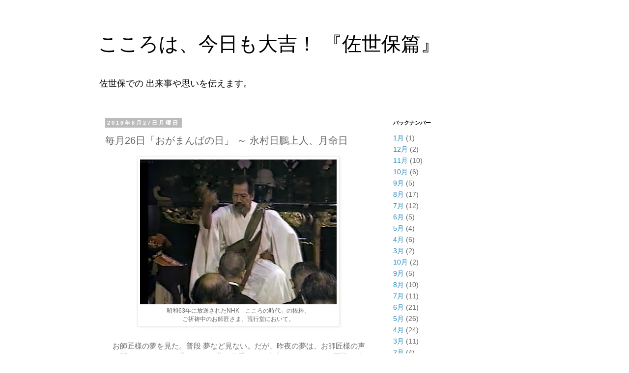

--- FILE ---
content_type: text/html; charset=UTF-8
request_url: http://daigaku1605.blogspot.com/2018/08/blog-post_27.html
body_size: 9403
content:
<!DOCTYPE html>
<html class='v2' dir='ltr' lang='ja'>
<head>
<link href='https://www.blogger.com/static/v1/widgets/335934321-css_bundle_v2.css' rel='stylesheet' type='text/css'/>
<meta content='width=1100' name='viewport'/>
<meta content='text/html; charset=UTF-8' http-equiv='Content-Type'/>
<meta content='blogger' name='generator'/>
<link href='http://daigaku1605.blogspot.com/favicon.ico' rel='icon' type='image/x-icon'/>
<link href='http://daigaku1605.blogspot.com/2018/08/blog-post_27.html' rel='canonical'/>
<link rel="alternate" type="application/atom+xml" title=" こころは&#12289;今日も大吉&#65281; &#12302;佐世保篇&#12303; - Atom" href="http://daigaku1605.blogspot.com/feeds/posts/default" />
<link rel="alternate" type="application/rss+xml" title=" こころは&#12289;今日も大吉&#65281; &#12302;佐世保篇&#12303; - RSS" href="http://daigaku1605.blogspot.com/feeds/posts/default?alt=rss" />
<link rel="service.post" type="application/atom+xml" title=" こころは&#12289;今日も大吉&#65281; &#12302;佐世保篇&#12303; - Atom" href="https://www.blogger.com/feeds/4276349072084310246/posts/default" />

<link rel="alternate" type="application/atom+xml" title=" こころは&#12289;今日も大吉&#65281; &#12302;佐世保篇&#12303; - Atom" href="http://daigaku1605.blogspot.com/feeds/6480471665749999721/comments/default" />
<!--Can't find substitution for tag [blog.ieCssRetrofitLinks]-->
<link href='https://blogger.googleusercontent.com/img/b/R29vZ2xl/AVvXsEgFWn_GMFQPhgNTxDJ0YTxZhojVdmfDbr-mULYJrtleZUGOKpmUotJObyOIYSkN26gaZBiVePfJacVR_M66vI3MELWCwEXZddX1MNMuwkC5Gbf4-3bMWZ9RWxUpF6To3zmy6uySDkKvog/w400-h295/%25E6%2597%25A5%25E9%25B5%25AC%25EF%25BC%2592.JPG' rel='image_src'/>
<meta content='http://daigaku1605.blogspot.com/2018/08/blog-post_27.html' property='og:url'/>
<meta content='毎月26日「おがまんばの日」 ～ 永村日鵬上人、月命日' property='og:title'/>
<meta content='  昭和63年に放送されたNHK「こころの時代」の抜粋。  ご祈祷中のお師匠さま。荒行堂において。   　お師匠様の夢を見た。普段 夢など見ない。だが、昨夜の夢は、お師匠様の声まで聞こえるリアルな夢だった。夢は他愛もない内容だったが、お師匠様に叱られた。びっくりしたなあ、も～。昨...' property='og:description'/>
<meta content='https://blogger.googleusercontent.com/img/b/R29vZ2xl/AVvXsEgFWn_GMFQPhgNTxDJ0YTxZhojVdmfDbr-mULYJrtleZUGOKpmUotJObyOIYSkN26gaZBiVePfJacVR_M66vI3MELWCwEXZddX1MNMuwkC5Gbf4-3bMWZ9RWxUpF6To3zmy6uySDkKvog/w1200-h630-p-k-no-nu/%25E6%2597%25A5%25E9%25B5%25AC%25EF%25BC%2592.JPG' property='og:image'/>
<title> こころは&#12289;今日も大吉&#65281; &#12302;佐世保篇&#12303;: 毎月26日&#12300;おがまんばの日&#12301; &#65374; 永村日鵬上人&#12289;月命日</title>
<style id='page-skin-1' type='text/css'><!--
/*
-----------------------------------------------
Blogger Template Style
Name:     Simple
Designer: Blogger
URL:      www.blogger.com
----------------------------------------------- */
/* Content
----------------------------------------------- */
body {
font: normal normal 14px 'Trebuchet MS', Trebuchet, Verdana, sans-serif;
color: #666666;
background: #ffffff none repeat scroll top left;
padding: 0 0 0 0;
}
html body .region-inner {
min-width: 0;
max-width: 100%;
width: auto;
}
h2 {
font-size: 22px;
}
a:link {
text-decoration:none;
color: #2288bb;
}
a:visited {
text-decoration:none;
color: #888888;
}
a:hover {
text-decoration:underline;
color: #33aaff;
}
.body-fauxcolumn-outer .fauxcolumn-inner {
background: transparent none repeat scroll top left;
_background-image: none;
}
.body-fauxcolumn-outer .cap-top {
position: absolute;
z-index: 1;
height: 400px;
width: 100%;
}
.body-fauxcolumn-outer .cap-top .cap-left {
width: 100%;
background: transparent none repeat-x scroll top left;
_background-image: none;
}
.content-outer {
-moz-box-shadow: 0 0 0 rgba(0, 0, 0, .15);
-webkit-box-shadow: 0 0 0 rgba(0, 0, 0, .15);
-goog-ms-box-shadow: 0 0 0 #333333;
box-shadow: 0 0 0 rgba(0, 0, 0, .15);
margin-bottom: 1px;
}
.content-inner {
padding: 10px 40px;
}
.content-inner {
background-color: #ffffff;
}
/* Header
----------------------------------------------- */
.header-outer {
background: transparent none repeat-x scroll 0 -400px;
_background-image: none;
}
.Header h1 {
font: normal normal 40px 'Trebuchet MS',Trebuchet,Verdana,sans-serif;
color: #000000;
text-shadow: 0 0 0 rgba(0, 0, 0, .2);
}
.Header h1 a {
color: #000000;
}
.Header .description {
font-size: 18px;
color: #000000;
}
.header-inner .Header .titlewrapper {
padding: 22px 0;
}
.header-inner .Header .descriptionwrapper {
padding: 0 0;
}
/* Tabs
----------------------------------------------- */
.tabs-inner .section:first-child {
border-top: 0 solid #dddddd;
}
.tabs-inner .section:first-child ul {
margin-top: -1px;
border-top: 1px solid #dddddd;
border-left: 1px solid #dddddd;
border-right: 1px solid #dddddd;
}
.tabs-inner .widget ul {
background: transparent none repeat-x scroll 0 -800px;
_background-image: none;
border-bottom: 1px solid #dddddd;
margin-top: 0;
margin-left: -30px;
margin-right: -30px;
}
.tabs-inner .widget li a {
display: inline-block;
padding: .6em 1em;
font: normal normal 14px 'Trebuchet MS', Trebuchet, Verdana, sans-serif;
color: #000000;
border-left: 1px solid #ffffff;
border-right: 1px solid #dddddd;
}
.tabs-inner .widget li:first-child a {
border-left: none;
}
.tabs-inner .widget li.selected a, .tabs-inner .widget li a:hover {
color: #000000;
background-color: #eeeeee;
text-decoration: none;
}
/* Columns
----------------------------------------------- */
.main-outer {
border-top: 0 solid transparent;
}
.fauxcolumn-left-outer .fauxcolumn-inner {
border-right: 1px solid transparent;
}
.fauxcolumn-right-outer .fauxcolumn-inner {
border-left: 1px solid transparent;
}
/* Headings
----------------------------------------------- */
div.widget > h2,
div.widget h2.title {
margin: 0 0 1em 0;
font: normal bold 11px 'Trebuchet MS',Trebuchet,Verdana,sans-serif;
color: #000000;
}
/* Widgets
----------------------------------------------- */
.widget .zippy {
color: #999999;
text-shadow: 2px 2px 1px rgba(0, 0, 0, .1);
}
.widget .popular-posts ul {
list-style: none;
}
/* Posts
----------------------------------------------- */
h2.date-header {
font: normal bold 11px Arial, Tahoma, Helvetica, FreeSans, sans-serif;
}
.date-header span {
background-color: #bbbbbb;
color: #ffffff;
padding: 0.4em;
letter-spacing: 3px;
margin: inherit;
}
.main-inner {
padding-top: 35px;
padding-bottom: 65px;
}
.main-inner .column-center-inner {
padding: 0 0;
}
.main-inner .column-center-inner .section {
margin: 0 1em;
}
.post {
margin: 0 0 45px 0;
}
h3.post-title, .comments h4 {
font: normal normal 20px 'Trebuchet MS',Trebuchet,Verdana,sans-serif;
margin: .75em 0 0;
}
.post-body {
font-size: 110%;
line-height: 1.4;
position: relative;
}
.post-body img, .post-body .tr-caption-container, .Profile img, .Image img,
.BlogList .item-thumbnail img {
padding: 2px;
background: #ffffff;
border: 1px solid #eeeeee;
-moz-box-shadow: 1px 1px 5px rgba(0, 0, 0, .1);
-webkit-box-shadow: 1px 1px 5px rgba(0, 0, 0, .1);
box-shadow: 1px 1px 5px rgba(0, 0, 0, .1);
}
.post-body img, .post-body .tr-caption-container {
padding: 5px;
}
.post-body .tr-caption-container {
color: #666666;
}
.post-body .tr-caption-container img {
padding: 0;
background: transparent;
border: none;
-moz-box-shadow: 0 0 0 rgba(0, 0, 0, .1);
-webkit-box-shadow: 0 0 0 rgba(0, 0, 0, .1);
box-shadow: 0 0 0 rgba(0, 0, 0, .1);
}
.post-header {
margin: 0 0 1.5em;
line-height: 1.6;
font-size: 90%;
}
.post-footer {
margin: 20px -2px 0;
padding: 5px 10px;
color: #666666;
background-color: #eeeeee;
border-bottom: 1px solid #eeeeee;
line-height: 1.6;
font-size: 90%;
}
#comments .comment-author {
padding-top: 1.5em;
border-top: 1px solid transparent;
background-position: 0 1.5em;
}
#comments .comment-author:first-child {
padding-top: 0;
border-top: none;
}
.avatar-image-container {
margin: .2em 0 0;
}
#comments .avatar-image-container img {
border: 1px solid #eeeeee;
}
/* Comments
----------------------------------------------- */
.comments .comments-content .icon.blog-author {
background-repeat: no-repeat;
background-image: url([data-uri]);
}
.comments .comments-content .loadmore a {
border-top: 1px solid #999999;
border-bottom: 1px solid #999999;
}
.comments .comment-thread.inline-thread {
background-color: #eeeeee;
}
.comments .continue {
border-top: 2px solid #999999;
}
/* Accents
---------------------------------------------- */
.section-columns td.columns-cell {
border-left: 1px solid transparent;
}
.blog-pager {
background: transparent url(//www.blogblog.com/1kt/simple/paging_dot.png) repeat-x scroll top center;
}
.blog-pager-older-link, .home-link,
.blog-pager-newer-link {
background-color: #ffffff;
padding: 5px;
}
.footer-outer {
border-top: 1px dashed #bbbbbb;
}
/* Mobile
----------------------------------------------- */
body.mobile  {
background-size: auto;
}
.mobile .body-fauxcolumn-outer {
background: transparent none repeat scroll top left;
}
.mobile .body-fauxcolumn-outer .cap-top {
background-size: 100% auto;
}
.mobile .content-outer {
-webkit-box-shadow: 0 0 3px rgba(0, 0, 0, .15);
box-shadow: 0 0 3px rgba(0, 0, 0, .15);
}
.mobile .tabs-inner .widget ul {
margin-left: 0;
margin-right: 0;
}
.mobile .post {
margin: 0;
}
.mobile .main-inner .column-center-inner .section {
margin: 0;
}
.mobile .date-header span {
padding: 0.1em 10px;
margin: 0 -10px;
}
.mobile h3.post-title {
margin: 0;
}
.mobile .blog-pager {
background: transparent none no-repeat scroll top center;
}
.mobile .footer-outer {
border-top: none;
}
.mobile .main-inner, .mobile .footer-inner {
background-color: #ffffff;
}
.mobile-index-contents {
color: #666666;
}
.mobile-link-button {
background-color: #2288bb;
}
.mobile-link-button a:link, .mobile-link-button a:visited {
color: #ffffff;
}
.mobile .tabs-inner .section:first-child {
border-top: none;
}
.mobile .tabs-inner .PageList .widget-content {
background-color: #eeeeee;
color: #000000;
border-top: 1px solid #dddddd;
border-bottom: 1px solid #dddddd;
}
.mobile .tabs-inner .PageList .widget-content .pagelist-arrow {
border-left: 1px solid #dddddd;
}

--></style>
<style id='template-skin-1' type='text/css'><!--
body {
min-width: 960px;
}
.content-outer, .content-fauxcolumn-outer, .region-inner {
min-width: 960px;
max-width: 960px;
_width: 960px;
}
.main-inner .columns {
padding-left: 0;
padding-right: 310px;
}
.main-inner .fauxcolumn-center-outer {
left: 0;
right: 310px;
/* IE6 does not respect left and right together */
_width: expression(this.parentNode.offsetWidth -
parseInt("0") -
parseInt("310px") + 'px');
}
.main-inner .fauxcolumn-left-outer {
width: 0;
}
.main-inner .fauxcolumn-right-outer {
width: 310px;
}
.main-inner .column-left-outer {
width: 0;
right: 100%;
margin-left: -0;
}
.main-inner .column-right-outer {
width: 310px;
margin-right: -310px;
}
#layout {
min-width: 0;
}
#layout .content-outer {
min-width: 0;
width: 800px;
}
#layout .region-inner {
min-width: 0;
width: auto;
}
body#layout div.add_widget {
padding: 8px;
}
body#layout div.add_widget a {
margin-left: 32px;
}
--></style>
<link href='https://www.blogger.com/dyn-css/authorization.css?targetBlogID=4276349072084310246&amp;zx=ad05d9e6-9a8f-40df-9a87-e507d5a2fc29' media='none' onload='if(media!=&#39;all&#39;)media=&#39;all&#39;' rel='stylesheet'/><noscript><link href='https://www.blogger.com/dyn-css/authorization.css?targetBlogID=4276349072084310246&amp;zx=ad05d9e6-9a8f-40df-9a87-e507d5a2fc29' rel='stylesheet'/></noscript>
<meta name='google-adsense-platform-account' content='ca-host-pub-1556223355139109'/>
<meta name='google-adsense-platform-domain' content='blogspot.com'/>

</head>
<body class='loading variant-simplysimple'>
<div class='navbar no-items section' id='navbar' name='Navbar'>
</div>
<div class='body-fauxcolumns'>
<div class='fauxcolumn-outer body-fauxcolumn-outer'>
<div class='cap-top'>
<div class='cap-left'></div>
<div class='cap-right'></div>
</div>
<div class='fauxborder-left'>
<div class='fauxborder-right'></div>
<div class='fauxcolumn-inner'>
</div>
</div>
<div class='cap-bottom'>
<div class='cap-left'></div>
<div class='cap-right'></div>
</div>
</div>
</div>
<div class='content'>
<div class='content-fauxcolumns'>
<div class='fauxcolumn-outer content-fauxcolumn-outer'>
<div class='cap-top'>
<div class='cap-left'></div>
<div class='cap-right'></div>
</div>
<div class='fauxborder-left'>
<div class='fauxborder-right'></div>
<div class='fauxcolumn-inner'>
</div>
</div>
<div class='cap-bottom'>
<div class='cap-left'></div>
<div class='cap-right'></div>
</div>
</div>
</div>
<div class='content-outer'>
<div class='content-cap-top cap-top'>
<div class='cap-left'></div>
<div class='cap-right'></div>
</div>
<div class='fauxborder-left content-fauxborder-left'>
<div class='fauxborder-right content-fauxborder-right'></div>
<div class='content-inner'>
<header>
<div class='header-outer'>
<div class='header-cap-top cap-top'>
<div class='cap-left'></div>
<div class='cap-right'></div>
</div>
<div class='fauxborder-left header-fauxborder-left'>
<div class='fauxborder-right header-fauxborder-right'></div>
<div class='region-inner header-inner'>
<div class='header section' id='header' name='ヘッダー'><div class='widget Header' data-version='1' id='Header1'>
<div id='header-inner'>
<div class='titlewrapper'>
<h1 class='title'>
<a href='http://daigaku1605.blogspot.com/'>
 こころは&#12289;今日も大吉&#65281; &#12302;佐世保篇&#12303;
</a>
</h1>
</div>
<div class='descriptionwrapper'>
<p class='description'><span>佐世保での 出来事や思いを伝えます&#12290;</span></p>
</div>
</div>
</div></div>
</div>
</div>
<div class='header-cap-bottom cap-bottom'>
<div class='cap-left'></div>
<div class='cap-right'></div>
</div>
</div>
</header>
<div class='tabs-outer'>
<div class='tabs-cap-top cap-top'>
<div class='cap-left'></div>
<div class='cap-right'></div>
</div>
<div class='fauxborder-left tabs-fauxborder-left'>
<div class='fauxborder-right tabs-fauxborder-right'></div>
<div class='region-inner tabs-inner'>
<div class='tabs no-items section' id='crosscol' name='Cross-Column'></div>
<div class='tabs no-items section' id='crosscol-overflow' name='Cross-Column 2'></div>
</div>
</div>
<div class='tabs-cap-bottom cap-bottom'>
<div class='cap-left'></div>
<div class='cap-right'></div>
</div>
</div>
<div class='main-outer'>
<div class='main-cap-top cap-top'>
<div class='cap-left'></div>
<div class='cap-right'></div>
</div>
<div class='fauxborder-left main-fauxborder-left'>
<div class='fauxborder-right main-fauxborder-right'></div>
<div class='region-inner main-inner'>
<div class='columns fauxcolumns'>
<div class='fauxcolumn-outer fauxcolumn-center-outer'>
<div class='cap-top'>
<div class='cap-left'></div>
<div class='cap-right'></div>
</div>
<div class='fauxborder-left'>
<div class='fauxborder-right'></div>
<div class='fauxcolumn-inner'>
</div>
</div>
<div class='cap-bottom'>
<div class='cap-left'></div>
<div class='cap-right'></div>
</div>
</div>
<div class='fauxcolumn-outer fauxcolumn-left-outer'>
<div class='cap-top'>
<div class='cap-left'></div>
<div class='cap-right'></div>
</div>
<div class='fauxborder-left'>
<div class='fauxborder-right'></div>
<div class='fauxcolumn-inner'>
</div>
</div>
<div class='cap-bottom'>
<div class='cap-left'></div>
<div class='cap-right'></div>
</div>
</div>
<div class='fauxcolumn-outer fauxcolumn-right-outer'>
<div class='cap-top'>
<div class='cap-left'></div>
<div class='cap-right'></div>
</div>
<div class='fauxborder-left'>
<div class='fauxborder-right'></div>
<div class='fauxcolumn-inner'>
</div>
</div>
<div class='cap-bottom'>
<div class='cap-left'></div>
<div class='cap-right'></div>
</div>
</div>
<!-- corrects IE6 width calculation -->
<div class='columns-inner'>
<div class='column-center-outer'>
<div class='column-center-inner'>
<div class='main section' id='main' name='メイン'><div class='widget Blog' data-version='1' id='Blog1'>
<div class='blog-posts hfeed'>

          <div class="date-outer">
        
<h2 class='date-header'><span>2018年8月27日月曜日</span></h2>

          <div class="date-posts">
        
<div class='post-outer'>
<div class='post hentry uncustomized-post-template' itemprop='blogPost' itemscope='itemscope' itemtype='http://schema.org/BlogPosting'>
<meta content='https://blogger.googleusercontent.com/img/b/R29vZ2xl/AVvXsEgFWn_GMFQPhgNTxDJ0YTxZhojVdmfDbr-mULYJrtleZUGOKpmUotJObyOIYSkN26gaZBiVePfJacVR_M66vI3MELWCwEXZddX1MNMuwkC5Gbf4-3bMWZ9RWxUpF6To3zmy6uySDkKvog/w400-h295/%25E6%2597%25A5%25E9%25B5%25AC%25EF%25BC%2592.JPG' itemprop='image_url'/>
<meta content='4276349072084310246' itemprop='blogId'/>
<meta content='6480471665749999721' itemprop='postId'/>
<a name='6480471665749999721'></a>
<h3 class='post-title entry-title' itemprop='name'>
毎月26日&#12300;おがまんばの日&#12301; &#65374; 永村日鵬上人&#12289;月命日
</h3>
<div class='post-header'>
<div class='post-header-line-1'></div>
</div>
<div class='post-body entry-content' id='post-body-6480471665749999721' itemprop='description articleBody'>
<table align="center" cellpadding="0" cellspacing="0" class="tr-caption-container" style="margin-left: auto; margin-right: auto; text-align: left;"><tbody>
<tr><td style="text-align: center;"><a href="https://blogger.googleusercontent.com/img/b/R29vZ2xl/AVvXsEgFWn_GMFQPhgNTxDJ0YTxZhojVdmfDbr-mULYJrtleZUGOKpmUotJObyOIYSkN26gaZBiVePfJacVR_M66vI3MELWCwEXZddX1MNMuwkC5Gbf4-3bMWZ9RWxUpF6To3zmy6uySDkKvog/s1600/%25E6%2597%25A5%25E9%25B5%25AC%25EF%25BC%2592.JPG" style="margin-left: auto; margin-right: auto;"><img border="0" data-original-height="790" data-original-width="1069" height="295" src="https://blogger.googleusercontent.com/img/b/R29vZ2xl/AVvXsEgFWn_GMFQPhgNTxDJ0YTxZhojVdmfDbr-mULYJrtleZUGOKpmUotJObyOIYSkN26gaZBiVePfJacVR_M66vI3MELWCwEXZddX1MNMuwkC5Gbf4-3bMWZ9RWxUpF6To3zmy6uySDkKvog/w400-h295/%25E6%2597%25A5%25E9%25B5%25AC%25EF%25BC%2592.JPG" width="400" /></a></td></tr>
<tr><td class="tr-caption" style="text-align: center;">昭和63年に放送されたNHK&#12300;こころの時代&#12301;の抜粋&#12290;<br />
ご祈祷中のお師匠さま&#12290;荒行堂において&#12290;</td></tr>
</tbody></table><br /><div>
&#12288;お師匠様の夢を見た&#12290;普段 夢など見ない&#12290;だが&#12289;昨夜の夢は&#12289;お師匠様の声まで聞こえるリアルな夢だった&#12290;夢は他愛もない内容だったが&#12289;お師匠様に叱られた&#12290;びっくりしたなあ&#12289;も&#65374;&#12290;昨夜は&#12289;26日&#12290;奇しくも お師匠様の月命日&#12289;&#12300;おがまんばの日&#12301;であった&#12290;こころは&#12289;今日も大吉&#65281;<br />
<br /></div>
<div style='clear: both;'></div>
</div>
<div class='post-footer'>
<div class='post-footer-line post-footer-line-1'>
<span class='post-author vcard'>
</span>
<span class='post-timestamp'>
</span>
<span class='post-comment-link'>
</span>
<span class='post-icons'>
<span class='item-control blog-admin pid-1020738869'>
<a href='https://www.blogger.com/post-edit.g?blogID=4276349072084310246&postID=6480471665749999721&from=pencil' title='投稿を編集'>
<img alt='' class='icon-action' height='18' src='https://resources.blogblog.com/img/icon18_edit_allbkg.gif' width='18'/>
</a>
</span>
</span>
<div class='post-share-buttons goog-inline-block'>
</div>
</div>
<div class='post-footer-line post-footer-line-2'>
<span class='post-labels'>
</span>
</div>
<div class='post-footer-line post-footer-line-3'>
<span class='post-location'>
</span>
</div>
</div>
</div>
<div class='comments' id='comments'>
<a name='comments'></a>
<h4>0 件のコメント:</h4>
<div id='Blog1_comments-block-wrapper'>
<dl class='avatar-comment-indent' id='comments-block'>
</dl>
</div>
<p class='comment-footer'>
<div class='comment-form'>
<a name='comment-form'></a>
<h4 id='comment-post-message'>コメントを投稿</h4>
<p>
</p>
<a href='https://www.blogger.com/comment/frame/4276349072084310246?po=6480471665749999721&hl=ja&saa=85391&origin=http://daigaku1605.blogspot.com' id='comment-editor-src'></a>
<iframe allowtransparency='true' class='blogger-iframe-colorize blogger-comment-from-post' frameborder='0' height='410px' id='comment-editor' name='comment-editor' src='' width='100%'></iframe>
<script src='https://www.blogger.com/static/v1/jsbin/1345082660-comment_from_post_iframe.js' type='text/javascript'></script>
<script type='text/javascript'>
      BLOG_CMT_createIframe('https://www.blogger.com/rpc_relay.html');
    </script>
</div>
</p>
</div>
</div>

        </div></div>
      
</div>
<div class='blog-pager' id='blog-pager'>
<span id='blog-pager-newer-link'>
<a class='blog-pager-newer-link' href='http://daigaku1605.blogspot.com/2018/08/blog-post_28.html' id='Blog1_blog-pager-newer-link' title='次の投稿'>次の投稿</a>
</span>
<span id='blog-pager-older-link'>
<a class='blog-pager-older-link' href='http://daigaku1605.blogspot.com/2018/08/blog-post_26.html' id='Blog1_blog-pager-older-link' title='前の投稿'>前の投稿</a>
</span>
<a class='home-link' href='http://daigaku1605.blogspot.com/'>ホーム</a>
</div>
<div class='clear'></div>
<div class='post-feeds'>
<div class='feed-links'>
登録:
<a class='feed-link' href='http://daigaku1605.blogspot.com/feeds/6480471665749999721/comments/default' target='_blank' type='application/atom+xml'>コメントの投稿 (Atom)</a>
</div>
</div>
</div></div>
</div>
</div>
<div class='column-left-outer'>
<div class='column-left-inner'>
<aside>
</aside>
</div>
</div>
<div class='column-right-outer'>
<div class='column-right-inner'>
<aside>
<div class='sidebar section' id='sidebar-right-1'><div class='widget BlogArchive' data-version='1' id='BlogArchive1'>
<h2>バックナンバー</h2>
<div class='widget-content'>
<div id='ArchiveList'>
<div id='BlogArchive1_ArchiveList'>
<ul class='flat'>
<li class='archivedate'>
<a href='http://daigaku1605.blogspot.com/2026/01/'>1月</a> (1)
      </li>
<li class='archivedate'>
<a href='http://daigaku1605.blogspot.com/2025/12/'>12月</a> (2)
      </li>
<li class='archivedate'>
<a href='http://daigaku1605.blogspot.com/2025/11/'>11月</a> (10)
      </li>
<li class='archivedate'>
<a href='http://daigaku1605.blogspot.com/2025/10/'>10月</a> (6)
      </li>
<li class='archivedate'>
<a href='http://daigaku1605.blogspot.com/2025/09/'>9月</a> (5)
      </li>
<li class='archivedate'>
<a href='http://daigaku1605.blogspot.com/2025/08/'>8月</a> (17)
      </li>
<li class='archivedate'>
<a href='http://daigaku1605.blogspot.com/2025/07/'>7月</a> (12)
      </li>
<li class='archivedate'>
<a href='http://daigaku1605.blogspot.com/2025/06/'>6月</a> (5)
      </li>
<li class='archivedate'>
<a href='http://daigaku1605.blogspot.com/2025/05/'>5月</a> (4)
      </li>
<li class='archivedate'>
<a href='http://daigaku1605.blogspot.com/2025/04/'>4月</a> (6)
      </li>
<li class='archivedate'>
<a href='http://daigaku1605.blogspot.com/2025/03/'>3月</a> (2)
      </li>
<li class='archivedate'>
<a href='http://daigaku1605.blogspot.com/2024/10/'>10月</a> (2)
      </li>
<li class='archivedate'>
<a href='http://daigaku1605.blogspot.com/2024/09/'>9月</a> (5)
      </li>
<li class='archivedate'>
<a href='http://daigaku1605.blogspot.com/2024/08/'>8月</a> (10)
      </li>
<li class='archivedate'>
<a href='http://daigaku1605.blogspot.com/2024/07/'>7月</a> (11)
      </li>
<li class='archivedate'>
<a href='http://daigaku1605.blogspot.com/2024/06/'>6月</a> (21)
      </li>
<li class='archivedate'>
<a href='http://daigaku1605.blogspot.com/2024/05/'>5月</a> (26)
      </li>
<li class='archivedate'>
<a href='http://daigaku1605.blogspot.com/2024/04/'>4月</a> (24)
      </li>
<li class='archivedate'>
<a href='http://daigaku1605.blogspot.com/2024/03/'>3月</a> (11)
      </li>
<li class='archivedate'>
<a href='http://daigaku1605.blogspot.com/2024/02/'>2月</a> (4)
      </li>
<li class='archivedate'>
<a href='http://daigaku1605.blogspot.com/2024/01/'>1月</a> (9)
      </li>
<li class='archivedate'>
<a href='http://daigaku1605.blogspot.com/2023/12/'>12月</a> (9)
      </li>
<li class='archivedate'>
<a href='http://daigaku1605.blogspot.com/2023/11/'>11月</a> (16)
      </li>
<li class='archivedate'>
<a href='http://daigaku1605.blogspot.com/2023/10/'>10月</a> (14)
      </li>
<li class='archivedate'>
<a href='http://daigaku1605.blogspot.com/2023/09/'>9月</a> (11)
      </li>
<li class='archivedate'>
<a href='http://daigaku1605.blogspot.com/2023/08/'>8月</a> (13)
      </li>
<li class='archivedate'>
<a href='http://daigaku1605.blogspot.com/2023/07/'>7月</a> (17)
      </li>
<li class='archivedate'>
<a href='http://daigaku1605.blogspot.com/2023/06/'>6月</a> (3)
      </li>
<li class='archivedate'>
<a href='http://daigaku1605.blogspot.com/2023/05/'>5月</a> (17)
      </li>
<li class='archivedate'>
<a href='http://daigaku1605.blogspot.com/2023/04/'>4月</a> (9)
      </li>
<li class='archivedate'>
<a href='http://daigaku1605.blogspot.com/2023/03/'>3月</a> (19)
      </li>
<li class='archivedate'>
<a href='http://daigaku1605.blogspot.com/2023/02/'>2月</a> (10)
      </li>
<li class='archivedate'>
<a href='http://daigaku1605.blogspot.com/2023/01/'>1月</a> (12)
      </li>
<li class='archivedate'>
<a href='http://daigaku1605.blogspot.com/2022/12/'>12月</a> (17)
      </li>
<li class='archivedate'>
<a href='http://daigaku1605.blogspot.com/2022/11/'>11月</a> (18)
      </li>
<li class='archivedate'>
<a href='http://daigaku1605.blogspot.com/2022/10/'>10月</a> (16)
      </li>
<li class='archivedate'>
<a href='http://daigaku1605.blogspot.com/2022/09/'>9月</a> (18)
      </li>
<li class='archivedate'>
<a href='http://daigaku1605.blogspot.com/2022/08/'>8月</a> (14)
      </li>
<li class='archivedate'>
<a href='http://daigaku1605.blogspot.com/2022/07/'>7月</a> (19)
      </li>
<li class='archivedate'>
<a href='http://daigaku1605.blogspot.com/2022/06/'>6月</a> (20)
      </li>
<li class='archivedate'>
<a href='http://daigaku1605.blogspot.com/2022/05/'>5月</a> (19)
      </li>
<li class='archivedate'>
<a href='http://daigaku1605.blogspot.com/2022/04/'>4月</a> (11)
      </li>
<li class='archivedate'>
<a href='http://daigaku1605.blogspot.com/2022/03/'>3月</a> (15)
      </li>
<li class='archivedate'>
<a href='http://daigaku1605.blogspot.com/2022/02/'>2月</a> (13)
      </li>
<li class='archivedate'>
<a href='http://daigaku1605.blogspot.com/2022/01/'>1月</a> (20)
      </li>
<li class='archivedate'>
<a href='http://daigaku1605.blogspot.com/2021/12/'>12月</a> (19)
      </li>
<li class='archivedate'>
<a href='http://daigaku1605.blogspot.com/2021/11/'>11月</a> (16)
      </li>
<li class='archivedate'>
<a href='http://daigaku1605.blogspot.com/2021/10/'>10月</a> (20)
      </li>
<li class='archivedate'>
<a href='http://daigaku1605.blogspot.com/2021/09/'>9月</a> (8)
      </li>
<li class='archivedate'>
<a href='http://daigaku1605.blogspot.com/2021/08/'>8月</a> (19)
      </li>
<li class='archivedate'>
<a href='http://daigaku1605.blogspot.com/2021/07/'>7月</a> (14)
      </li>
<li class='archivedate'>
<a href='http://daigaku1605.blogspot.com/2021/06/'>6月</a> (8)
      </li>
<li class='archivedate'>
<a href='http://daigaku1605.blogspot.com/2021/05/'>5月</a> (22)
      </li>
<li class='archivedate'>
<a href='http://daigaku1605.blogspot.com/2021/04/'>4月</a> (29)
      </li>
<li class='archivedate'>
<a href='http://daigaku1605.blogspot.com/2021/03/'>3月</a> (25)
      </li>
<li class='archivedate'>
<a href='http://daigaku1605.blogspot.com/2021/02/'>2月</a> (16)
      </li>
<li class='archivedate'>
<a href='http://daigaku1605.blogspot.com/2021/01/'>1月</a> (27)
      </li>
<li class='archivedate'>
<a href='http://daigaku1605.blogspot.com/2020/12/'>12月</a> (23)
      </li>
<li class='archivedate'>
<a href='http://daigaku1605.blogspot.com/2020/11/'>11月</a> (24)
      </li>
<li class='archivedate'>
<a href='http://daigaku1605.blogspot.com/2020/10/'>10月</a> (23)
      </li>
<li class='archivedate'>
<a href='http://daigaku1605.blogspot.com/2020/09/'>9月</a> (23)
      </li>
<li class='archivedate'>
<a href='http://daigaku1605.blogspot.com/2020/08/'>8月</a> (24)
      </li>
<li class='archivedate'>
<a href='http://daigaku1605.blogspot.com/2020/07/'>7月</a> (23)
      </li>
<li class='archivedate'>
<a href='http://daigaku1605.blogspot.com/2020/06/'>6月</a> (20)
      </li>
<li class='archivedate'>
<a href='http://daigaku1605.blogspot.com/2020/05/'>5月</a> (22)
      </li>
<li class='archivedate'>
<a href='http://daigaku1605.blogspot.com/2020/04/'>4月</a> (19)
      </li>
<li class='archivedate'>
<a href='http://daigaku1605.blogspot.com/2020/03/'>3月</a> (20)
      </li>
<li class='archivedate'>
<a href='http://daigaku1605.blogspot.com/2020/02/'>2月</a> (13)
      </li>
<li class='archivedate'>
<a href='http://daigaku1605.blogspot.com/2020/01/'>1月</a> (19)
      </li>
<li class='archivedate'>
<a href='http://daigaku1605.blogspot.com/2019/12/'>12月</a> (15)
      </li>
<li class='archivedate'>
<a href='http://daigaku1605.blogspot.com/2019/11/'>11月</a> (17)
      </li>
<li class='archivedate'>
<a href='http://daigaku1605.blogspot.com/2019/10/'>10月</a> (26)
      </li>
<li class='archivedate'>
<a href='http://daigaku1605.blogspot.com/2019/09/'>9月</a> (25)
      </li>
<li class='archivedate'>
<a href='http://daigaku1605.blogspot.com/2019/08/'>8月</a> (22)
      </li>
<li class='archivedate'>
<a href='http://daigaku1605.blogspot.com/2019/07/'>7月</a> (18)
      </li>
<li class='archivedate'>
<a href='http://daigaku1605.blogspot.com/2019/06/'>6月</a> (24)
      </li>
<li class='archivedate'>
<a href='http://daigaku1605.blogspot.com/2019/05/'>5月</a> (24)
      </li>
<li class='archivedate'>
<a href='http://daigaku1605.blogspot.com/2019/04/'>4月</a> (20)
      </li>
<li class='archivedate'>
<a href='http://daigaku1605.blogspot.com/2019/03/'>3月</a> (28)
      </li>
<li class='archivedate'>
<a href='http://daigaku1605.blogspot.com/2019/02/'>2月</a> (23)
      </li>
<li class='archivedate'>
<a href='http://daigaku1605.blogspot.com/2019/01/'>1月</a> (20)
      </li>
<li class='archivedate'>
<a href='http://daigaku1605.blogspot.com/2018/12/'>12月</a> (24)
      </li>
<li class='archivedate'>
<a href='http://daigaku1605.blogspot.com/2018/11/'>11月</a> (24)
      </li>
<li class='archivedate'>
<a href='http://daigaku1605.blogspot.com/2018/10/'>10月</a> (23)
      </li>
<li class='archivedate'>
<a href='http://daigaku1605.blogspot.com/2018/09/'>9月</a> (25)
      </li>
<li class='archivedate'>
<a href='http://daigaku1605.blogspot.com/2018/08/'>8月</a> (23)
      </li>
<li class='archivedate'>
<a href='http://daigaku1605.blogspot.com/2018/07/'>7月</a> (23)
      </li>
<li class='archivedate'>
<a href='http://daigaku1605.blogspot.com/2018/06/'>6月</a> (28)
      </li>
<li class='archivedate'>
<a href='http://daigaku1605.blogspot.com/2018/05/'>5月</a> (23)
      </li>
<li class='archivedate'>
<a href='http://daigaku1605.blogspot.com/2018/04/'>4月</a> (24)
      </li>
<li class='archivedate'>
<a href='http://daigaku1605.blogspot.com/2018/03/'>3月</a> (21)
      </li>
<li class='archivedate'>
<a href='http://daigaku1605.blogspot.com/2018/02/'>2月</a> (20)
      </li>
<li class='archivedate'>
<a href='http://daigaku1605.blogspot.com/2018/01/'>1月</a> (23)
      </li>
<li class='archivedate'>
<a href='http://daigaku1605.blogspot.com/2017/12/'>12月</a> (22)
      </li>
<li class='archivedate'>
<a href='http://daigaku1605.blogspot.com/2017/11/'>11月</a> (18)
      </li>
<li class='archivedate'>
<a href='http://daigaku1605.blogspot.com/2017/10/'>10月</a> (21)
      </li>
<li class='archivedate'>
<a href='http://daigaku1605.blogspot.com/2017/09/'>9月</a> (28)
      </li>
<li class='archivedate'>
<a href='http://daigaku1605.blogspot.com/2017/08/'>8月</a> (19)
      </li>
<li class='archivedate'>
<a href='http://daigaku1605.blogspot.com/2017/07/'>7月</a> (28)
      </li>
<li class='archivedate'>
<a href='http://daigaku1605.blogspot.com/2017/06/'>6月</a> (21)
      </li>
<li class='archivedate'>
<a href='http://daigaku1605.blogspot.com/2017/05/'>5月</a> (24)
      </li>
<li class='archivedate'>
<a href='http://daigaku1605.blogspot.com/2017/04/'>4月</a> (28)
      </li>
<li class='archivedate'>
<a href='http://daigaku1605.blogspot.com/2017/03/'>3月</a> (22)
      </li>
<li class='archivedate'>
<a href='http://daigaku1605.blogspot.com/2017/02/'>2月</a> (20)
      </li>
<li class='archivedate'>
<a href='http://daigaku1605.blogspot.com/2017/01/'>1月</a> (28)
      </li>
<li class='archivedate'>
<a href='http://daigaku1605.blogspot.com/2016/12/'>12月</a> (21)
      </li>
<li class='archivedate'>
<a href='http://daigaku1605.blogspot.com/2016/11/'>11月</a> (23)
      </li>
<li class='archivedate'>
<a href='http://daigaku1605.blogspot.com/2016/10/'>10月</a> (19)
      </li>
<li class='archivedate'>
<a href='http://daigaku1605.blogspot.com/2016/09/'>9月</a> (18)
      </li>
<li class='archivedate'>
<a href='http://daigaku1605.blogspot.com/2016/08/'>8月</a> (16)
      </li>
<li class='archivedate'>
<a href='http://daigaku1605.blogspot.com/2016/07/'>7月</a> (24)
      </li>
<li class='archivedate'>
<a href='http://daigaku1605.blogspot.com/2016/06/'>6月</a> (23)
      </li>
<li class='archivedate'>
<a href='http://daigaku1605.blogspot.com/2016/05/'>5月</a> (26)
      </li>
<li class='archivedate'>
<a href='http://daigaku1605.blogspot.com/2016/04/'>4月</a> (25)
      </li>
<li class='archivedate'>
<a href='http://daigaku1605.blogspot.com/2016/03/'>3月</a> (26)
      </li>
<li class='archivedate'>
<a href='http://daigaku1605.blogspot.com/2016/02/'>2月</a> (20)
      </li>
<li class='archivedate'>
<a href='http://daigaku1605.blogspot.com/2016/01/'>1月</a> (24)
      </li>
<li class='archivedate'>
<a href='http://daigaku1605.blogspot.com/2015/12/'>12月</a> (25)
      </li>
<li class='archivedate'>
<a href='http://daigaku1605.blogspot.com/2015/11/'>11月</a> (25)
      </li>
<li class='archivedate'>
<a href='http://daigaku1605.blogspot.com/2015/10/'>10月</a> (28)
      </li>
<li class='archivedate'>
<a href='http://daigaku1605.blogspot.com/2015/09/'>9月</a> (25)
      </li>
<li class='archivedate'>
<a href='http://daigaku1605.blogspot.com/2015/08/'>8月</a> (29)
      </li>
<li class='archivedate'>
<a href='http://daigaku1605.blogspot.com/2015/07/'>7月</a> (24)
      </li>
<li class='archivedate'>
<a href='http://daigaku1605.blogspot.com/2015/06/'>6月</a> (32)
      </li>
<li class='archivedate'>
<a href='http://daigaku1605.blogspot.com/2015/05/'>5月</a> (29)
      </li>
<li class='archivedate'>
<a href='http://daigaku1605.blogspot.com/2015/04/'>4月</a> (26)
      </li>
<li class='archivedate'>
<a href='http://daigaku1605.blogspot.com/2015/03/'>3月</a> (27)
      </li>
<li class='archivedate'>
<a href='http://daigaku1605.blogspot.com/2015/02/'>2月</a> (25)
      </li>
<li class='archivedate'>
<a href='http://daigaku1605.blogspot.com/2015/01/'>1月</a> (25)
      </li>
<li class='archivedate'>
<a href='http://daigaku1605.blogspot.com/2014/12/'>12月</a> (27)
      </li>
<li class='archivedate'>
<a href='http://daigaku1605.blogspot.com/2014/11/'>11月</a> (11)
      </li>
</ul>
</div>
</div>
<div class='clear'></div>
</div>
</div></div>
<table border='0' cellpadding='0' cellspacing='0' class='section-columns columns-2'>
<tbody>
<tr>
<td class='first columns-cell'>
<div class='sidebar no-items section' id='sidebar-right-2-1'></div>
</td>
<td class='columns-cell'>
<div class='sidebar no-items section' id='sidebar-right-2-2'></div>
</td>
</tr>
</tbody>
</table>
<div class='sidebar no-items section' id='sidebar-right-3'></div>
</aside>
</div>
</div>
</div>
<div style='clear: both'></div>
<!-- columns -->
</div>
<!-- main -->
</div>
</div>
<div class='main-cap-bottom cap-bottom'>
<div class='cap-left'></div>
<div class='cap-right'></div>
</div>
</div>
<footer>
<div class='footer-outer'>
<div class='footer-cap-top cap-top'>
<div class='cap-left'></div>
<div class='cap-right'></div>
</div>
<div class='fauxborder-left footer-fauxborder-left'>
<div class='fauxborder-right footer-fauxborder-right'></div>
<div class='region-inner footer-inner'>
<div class='foot no-items section' id='footer-1'></div>
<table border='0' cellpadding='0' cellspacing='0' class='section-columns columns-2'>
<tbody>
<tr>
<td class='first columns-cell'>
<div class='foot no-items section' id='footer-2-1'></div>
</td>
<td class='columns-cell'>
<div class='foot no-items section' id='footer-2-2'></div>
</td>
</tr>
</tbody>
</table>
<!-- outside of the include in order to lock Attribution widget -->
<div class='foot section' id='footer-3' name='フッター'><div class='widget Attribution' data-version='1' id='Attribution1'>
<div class='widget-content' style='text-align: center;'>
&#12300;シンプル&#12301;テーマ. Powered by <a href='https://www.blogger.com' target='_blank'>Blogger</a>.
</div>
<div class='clear'></div>
</div></div>
</div>
</div>
<div class='footer-cap-bottom cap-bottom'>
<div class='cap-left'></div>
<div class='cap-right'></div>
</div>
</div>
</footer>
<!-- content -->
</div>
</div>
<div class='content-cap-bottom cap-bottom'>
<div class='cap-left'></div>
<div class='cap-right'></div>
</div>
</div>
</div>
<script type='text/javascript'>
    window.setTimeout(function() {
        document.body.className = document.body.className.replace('loading', '');
      }, 10);
  </script>

<script type="text/javascript" src="https://www.blogger.com/static/v1/widgets/3845888474-widgets.js"></script>
<script type='text/javascript'>
window['__wavt'] = 'AOuZoY6m-DPq9E6g3M_RYLE1yID8i2loLg:1768335161822';_WidgetManager._Init('//www.blogger.com/rearrange?blogID\x3d4276349072084310246','//daigaku1605.blogspot.com/2018/08/blog-post_27.html','4276349072084310246');
_WidgetManager._SetDataContext([{'name': 'blog', 'data': {'blogId': '4276349072084310246', 'title': ' \u3053\u3053\u308d\u306f\u3001\u4eca\u65e5\u3082\u5927\u5409\uff01 \u300e\u4f50\u4e16\u4fdd\u7bc7\u300f', 'url': 'http://daigaku1605.blogspot.com/2018/08/blog-post_27.html', 'canonicalUrl': 'http://daigaku1605.blogspot.com/2018/08/blog-post_27.html', 'homepageUrl': 'http://daigaku1605.blogspot.com/', 'searchUrl': 'http://daigaku1605.blogspot.com/search', 'canonicalHomepageUrl': 'http://daigaku1605.blogspot.com/', 'blogspotFaviconUrl': 'http://daigaku1605.blogspot.com/favicon.ico', 'bloggerUrl': 'https://www.blogger.com', 'hasCustomDomain': false, 'httpsEnabled': true, 'enabledCommentProfileImages': true, 'gPlusViewType': 'FILTERED_POSTMOD', 'adultContent': false, 'analyticsAccountNumber': '', 'encoding': 'UTF-8', 'locale': 'ja', 'localeUnderscoreDelimited': 'ja', 'languageDirection': 'ltr', 'isPrivate': false, 'isMobile': false, 'isMobileRequest': false, 'mobileClass': '', 'isPrivateBlog': false, 'isDynamicViewsAvailable': true, 'feedLinks': '\x3clink rel\x3d\x22alternate\x22 type\x3d\x22application/atom+xml\x22 title\x3d\x22 \u3053\u3053\u308d\u306f\u3001\u4eca\u65e5\u3082\u5927\u5409\uff01 \u300e\u4f50\u4e16\u4fdd\u7bc7\u300f - Atom\x22 href\x3d\x22http://daigaku1605.blogspot.com/feeds/posts/default\x22 /\x3e\n\x3clink rel\x3d\x22alternate\x22 type\x3d\x22application/rss+xml\x22 title\x3d\x22 \u3053\u3053\u308d\u306f\u3001\u4eca\u65e5\u3082\u5927\u5409\uff01 \u300e\u4f50\u4e16\u4fdd\u7bc7\u300f - RSS\x22 href\x3d\x22http://daigaku1605.blogspot.com/feeds/posts/default?alt\x3drss\x22 /\x3e\n\x3clink rel\x3d\x22service.post\x22 type\x3d\x22application/atom+xml\x22 title\x3d\x22 \u3053\u3053\u308d\u306f\u3001\u4eca\u65e5\u3082\u5927\u5409\uff01 \u300e\u4f50\u4e16\u4fdd\u7bc7\u300f - Atom\x22 href\x3d\x22https://www.blogger.com/feeds/4276349072084310246/posts/default\x22 /\x3e\n\n\x3clink rel\x3d\x22alternate\x22 type\x3d\x22application/atom+xml\x22 title\x3d\x22 \u3053\u3053\u308d\u306f\u3001\u4eca\u65e5\u3082\u5927\u5409\uff01 \u300e\u4f50\u4e16\u4fdd\u7bc7\u300f - Atom\x22 href\x3d\x22http://daigaku1605.blogspot.com/feeds/6480471665749999721/comments/default\x22 /\x3e\n', 'meTag': '', 'adsenseHostId': 'ca-host-pub-1556223355139109', 'adsenseHasAds': false, 'adsenseAutoAds': false, 'boqCommentIframeForm': true, 'loginRedirectParam': '', 'view': '', 'dynamicViewsCommentsSrc': '//www.blogblog.com/dynamicviews/4224c15c4e7c9321/js/comments.js', 'dynamicViewsScriptSrc': '//www.blogblog.com/dynamicviews/0986fae69b86b3aa', 'plusOneApiSrc': 'https://apis.google.com/js/platform.js', 'disableGComments': true, 'interstitialAccepted': false, 'sharing': {'platforms': [{'name': '\u30ea\u30f3\u30af\u3092\u53d6\u5f97', 'key': 'link', 'shareMessage': '\u30ea\u30f3\u30af\u3092\u53d6\u5f97', 'target': ''}, {'name': 'Facebook', 'key': 'facebook', 'shareMessage': 'Facebook \u3067\u5171\u6709', 'target': 'facebook'}, {'name': 'BlogThis!', 'key': 'blogThis', 'shareMessage': 'BlogThis!', 'target': 'blog'}, {'name': '\xd7', 'key': 'twitter', 'shareMessage': '\xd7 \u3067\u5171\u6709', 'target': 'twitter'}, {'name': 'Pinterest', 'key': 'pinterest', 'shareMessage': 'Pinterest \u3067\u5171\u6709', 'target': 'pinterest'}, {'name': '\u30e1\u30fc\u30eb', 'key': 'email', 'shareMessage': '\u30e1\u30fc\u30eb', 'target': 'email'}], 'disableGooglePlus': true, 'googlePlusShareButtonWidth': 0, 'googlePlusBootstrap': '\x3cscript type\x3d\x22text/javascript\x22\x3ewindow.___gcfg \x3d {\x27lang\x27: \x27ja\x27};\x3c/script\x3e'}, 'hasCustomJumpLinkMessage': false, 'jumpLinkMessage': '\u7d9a\u304d\u3092\u8aad\u3080', 'pageType': 'item', 'postId': '6480471665749999721', 'postImageThumbnailUrl': 'https://blogger.googleusercontent.com/img/b/R29vZ2xl/AVvXsEgFWn_GMFQPhgNTxDJ0YTxZhojVdmfDbr-mULYJrtleZUGOKpmUotJObyOIYSkN26gaZBiVePfJacVR_M66vI3MELWCwEXZddX1MNMuwkC5Gbf4-3bMWZ9RWxUpF6To3zmy6uySDkKvog/s72-w400-c-h295/%25E6%2597%25A5%25E9%25B5%25AC%25EF%25BC%2592.JPG', 'postImageUrl': 'https://blogger.googleusercontent.com/img/b/R29vZ2xl/AVvXsEgFWn_GMFQPhgNTxDJ0YTxZhojVdmfDbr-mULYJrtleZUGOKpmUotJObyOIYSkN26gaZBiVePfJacVR_M66vI3MELWCwEXZddX1MNMuwkC5Gbf4-3bMWZ9RWxUpF6To3zmy6uySDkKvog/w400-h295/%25E6%2597%25A5%25E9%25B5%25AC%25EF%25BC%2592.JPG', 'pageName': '\u6bce\u670826\u65e5\u300c\u304a\u304c\u307e\u3093\u3070\u306e\u65e5\u300d \uff5e \u6c38\u6751\u65e5\u9d6c\u4e0a\u4eba\u3001\u6708\u547d\u65e5', 'pageTitle': ' \u3053\u3053\u308d\u306f\u3001\u4eca\u65e5\u3082\u5927\u5409\uff01 \u300e\u4f50\u4e16\u4fdd\u7bc7\u300f: \u6bce\u670826\u65e5\u300c\u304a\u304c\u307e\u3093\u3070\u306e\u65e5\u300d \uff5e \u6c38\u6751\u65e5\u9d6c\u4e0a\u4eba\u3001\u6708\u547d\u65e5'}}, {'name': 'features', 'data': {}}, {'name': 'messages', 'data': {'edit': '\u7de8\u96c6', 'linkCopiedToClipboard': '\u30ea\u30f3\u30af\u3092\u30af\u30ea\u30c3\u30d7\u30dc\u30fc\u30c9\u306b\u30b3\u30d4\u30fc\u3057\u307e\u3057\u305f\u3002', 'ok': 'OK', 'postLink': '\u6295\u7a3f\u306e\u30ea\u30f3\u30af'}}, {'name': 'template', 'data': {'name': 'Simple', 'localizedName': '\u30b7\u30f3\u30d7\u30eb', 'isResponsive': false, 'isAlternateRendering': false, 'isCustom': false, 'variant': 'simplysimple', 'variantId': 'simplysimple'}}, {'name': 'view', 'data': {'classic': {'name': 'classic', 'url': '?view\x3dclassic'}, 'flipcard': {'name': 'flipcard', 'url': '?view\x3dflipcard'}, 'magazine': {'name': 'magazine', 'url': '?view\x3dmagazine'}, 'mosaic': {'name': 'mosaic', 'url': '?view\x3dmosaic'}, 'sidebar': {'name': 'sidebar', 'url': '?view\x3dsidebar'}, 'snapshot': {'name': 'snapshot', 'url': '?view\x3dsnapshot'}, 'timeslide': {'name': 'timeslide', 'url': '?view\x3dtimeslide'}, 'isMobile': false, 'title': '\u6bce\u670826\u65e5\u300c\u304a\u304c\u307e\u3093\u3070\u306e\u65e5\u300d \uff5e \u6c38\u6751\u65e5\u9d6c\u4e0a\u4eba\u3001\u6708\u547d\u65e5', 'description': '  \u662d\u548c63\u5e74\u306b\u653e\u9001\u3055\u308c\u305fNHK\u300c\u3053\u3053\u308d\u306e\u6642\u4ee3\u300d\u306e\u629c\u7c8b\u3002  \u3054\u7948\u7977\u4e2d\u306e\u304a\u5e2b\u5320\u3055\u307e\u3002\u8352\u884c\u5802\u306b\u304a\u3044\u3066\u3002   \u3000\u304a\u5e2b\u5320\u69d8\u306e\u5922\u3092\u898b\u305f\u3002\u666e\u6bb5 \u5922\u306a\u3069\u898b\u306a\u3044\u3002\u3060\u304c\u3001\u6628\u591c\u306e\u5922\u306f\u3001\u304a\u5e2b\u5320\u69d8\u306e\u58f0\u307e\u3067\u805e\u3053\u3048\u308b\u30ea\u30a2\u30eb\u306a\u5922\u3060\u3063\u305f\u3002\u5922\u306f\u4ed6\u611b\u3082\u306a\u3044\u5185\u5bb9\u3060\u3063\u305f\u304c\u3001\u304a\u5e2b\u5320\u69d8\u306b\u53f1\u3089\u308c\u305f\u3002\u3073\u3063\u304f\u308a\u3057\u305f\u306a\u3042\u3001\u3082\uff5e\u3002\u6628...', 'featuredImage': 'https://blogger.googleusercontent.com/img/b/R29vZ2xl/AVvXsEgFWn_GMFQPhgNTxDJ0YTxZhojVdmfDbr-mULYJrtleZUGOKpmUotJObyOIYSkN26gaZBiVePfJacVR_M66vI3MELWCwEXZddX1MNMuwkC5Gbf4-3bMWZ9RWxUpF6To3zmy6uySDkKvog/w400-h295/%25E6%2597%25A5%25E9%25B5%25AC%25EF%25BC%2592.JPG', 'url': 'http://daigaku1605.blogspot.com/2018/08/blog-post_27.html', 'type': 'item', 'isSingleItem': true, 'isMultipleItems': false, 'isError': false, 'isPage': false, 'isPost': true, 'isHomepage': false, 'isArchive': false, 'isLabelSearch': false, 'postId': 6480471665749999721}}]);
_WidgetManager._RegisterWidget('_HeaderView', new _WidgetInfo('Header1', 'header', document.getElementById('Header1'), {}, 'displayModeFull'));
_WidgetManager._RegisterWidget('_BlogView', new _WidgetInfo('Blog1', 'main', document.getElementById('Blog1'), {'cmtInteractionsEnabled': false}, 'displayModeFull'));
_WidgetManager._RegisterWidget('_BlogArchiveView', new _WidgetInfo('BlogArchive1', 'sidebar-right-1', document.getElementById('BlogArchive1'), {'languageDirection': 'ltr', 'loadingMessage': '\u8aad\u307f\u8fbc\u307f\u4e2d\x26hellip;'}, 'displayModeFull'));
_WidgetManager._RegisterWidget('_AttributionView', new _WidgetInfo('Attribution1', 'footer-3', document.getElementById('Attribution1'), {}, 'displayModeFull'));
</script>
</body>
</html>